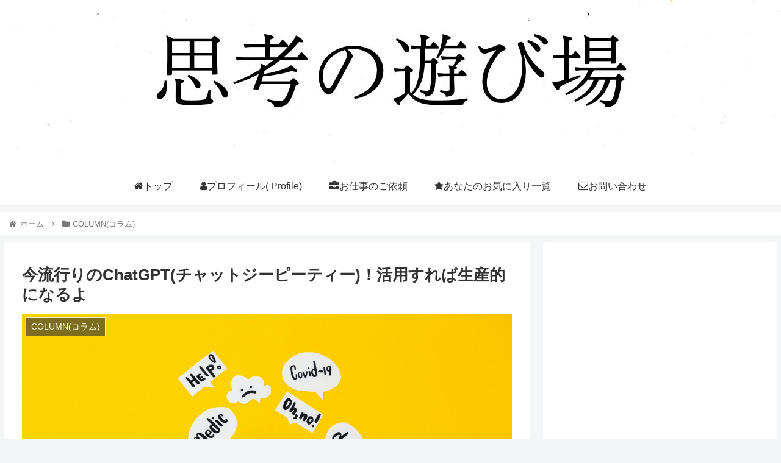

--- FILE ---
content_type: text/html; charset=utf-8
request_url: https://www.google.com/recaptcha/api2/aframe
body_size: 268
content:
<!DOCTYPE HTML><html><head><meta http-equiv="content-type" content="text/html; charset=UTF-8"></head><body><script nonce="wAwPVJaJlv5UDVu664DVPQ">/** Anti-fraud and anti-abuse applications only. See google.com/recaptcha */ try{var clients={'sodar':'https://pagead2.googlesyndication.com/pagead/sodar?'};window.addEventListener("message",function(a){try{if(a.source===window.parent){var b=JSON.parse(a.data);var c=clients[b['id']];if(c){var d=document.createElement('img');d.src=c+b['params']+'&rc='+(localStorage.getItem("rc::a")?sessionStorage.getItem("rc::b"):"");window.document.body.appendChild(d);sessionStorage.setItem("rc::e",parseInt(sessionStorage.getItem("rc::e")||0)+1);localStorage.setItem("rc::h",'1768973653820');}}}catch(b){}});window.parent.postMessage("_grecaptcha_ready", "*");}catch(b){}</script></body></html>